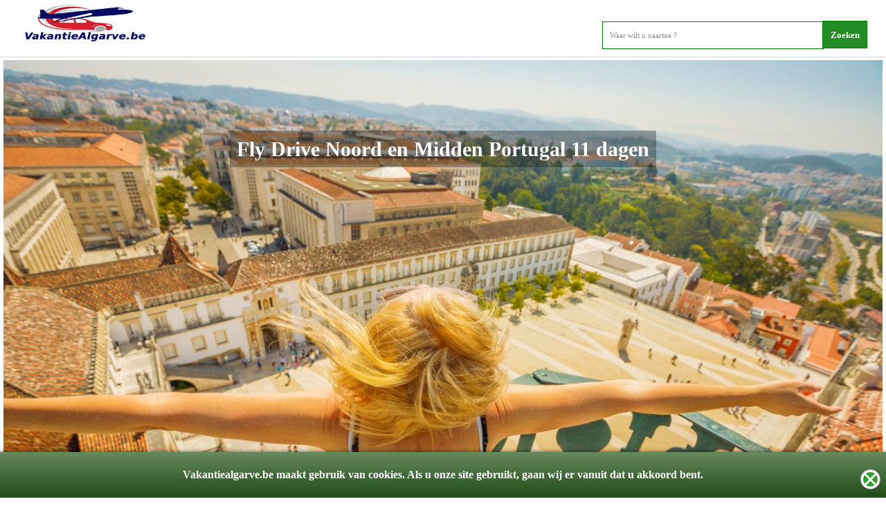

--- FILE ---
content_type: text/html; charset=UTF-8
request_url: https://www.vakantiealgarve.be/vakantie/Portugal/Rondreizen-Portugal/Fly-Drive-Portugal/Fly-Drive-Noord-en-Midden-Portugal-11-dagen/14247
body_size: 63341
content:
<!DOCTYPE HTML PUBLIC "-//W3C//DTD HTML 4.01 Transitional//EN">
<html lang="nl">
<head>
<title>Fly Drive Noord en Midden Portugal 11 dagen - Fly Drive Portugal - Portugal</title>
  <META NAME="DESCRIPTION" CONTENT="Noord- en Midden Portugal - Deze 11-daagse individuele fly &amp; drive brengt u van Porto naar Cascais. U bezoekt onderweg mooie plaatsen als Viseu, C">
  <META NAME="KEYWORDS" CONTENT="Fly Drive Aanbieding, Fly Drive Vakantie, Lastminute Fly Drive, Fly Drive Reizen, Goedkope Fly Drive , Fly Drive Noord en Midden Portugal 11 dagen ">
<meta http-equiv="Content-type" content="text/html;charset=utf-8" />
<meta name="viewport" content="width=device-width, user-scalable=no" />
<script src="/jquery.min.js"></script>
<script src="https://stackpath.bootstrapcdn.com/bootstrap/4.1.3/js/bootstrap.min.js" integrity="sha384-ChfqqxuZUCnJSK3+MXmPNIyE6ZbWh2IMqE241rYiqJxyMiZ6OW/JmZQ5stwEULTy" crossorigin="anonymous"></script>

<!-- GOOGLE ANALYTICS BEGIN -->
<!-- Global site tag (gtag.js) - Google Ads: 1070365081 -->
<script async src="https://www.googletagmanager.com/gtag/js?id=AW-1070365081"></script>
<script>
  window.dataLayer = window.dataLayer || [];
  function gtag(){dataLayer.push(arguments);}
  gtag('js', new Date());

  gtag('config', 'AW-1070365081');
  gtag('config', 'UA-1179078-1');
</script>
<!-- GOOGLE ANALYTICS END -->



  <meta name="robots" content="index, follow" />
  <meta name="revisit-after" content="3 days" />
  <link rel="publisher" href="https://plus.google.com/110691166945036057678">
    
    <link rel=icon href=/favicon.ico>



<script language="JavaScript" type="text/JavaScript">
$(function(){

    /*if(document.cookie.indexOf("meldingClosed") > -1){
      $("#melding").css("display", "none");
    }else{
      $("#FirstTablex").css("margin-top", "25px");
      $("#melding").slideDown();
    }*/

    $("#cookie-consent-bar-accept").click(function(){
      $("#cookie-consent-bar").fadeOut();
    });

    if (document.cookie.indexOf("CookieAccepted") > -1) {
        $("#cookie-consent-bar").css({"display": "none"});
    }else{
         $("#cookie-consent-bar").css({"display": "block"});
            var d = new Date();
            d.setTime(d.getTime() + (1*24*60*60*1000));
            var expires = "expires="+ d.toUTCString();
            document.cookie = "Cookie" + "=" + "CookieAccepted" + "; " + expires;
    }

});

function setCookie(cname, cvalue, exdays) {
    var d = new Date();
    d.setTime(d.getTime() + (exdays*24*60*60*1000));
    var expires = "expires="+ d.toUTCString();
    document.cookie = cname + "=" + cvalue + ";" + expires + ";path=/";
}

function sluitMelding(){
  $("#melding").slideUp();
  setCookie("meldingClosed", "1", 7);
  $("#FirstTablex").css("margin-top", "0px");
}


<!--
function MM_swapImgRestore() { //v3.0
  var i,x,a=document.MM_sr; for(i=0;a&&i<a.length&&(x=a[i])&&x.oSrc;i++) x.src=x.oSrc;
}

function MM_preloadImages() { //v3.0
  var d=document; if(d.images){ if(!d.MM_p) d.MM_p=new Array();
    var i,j=d.MM_p.length,a=MM_preloadImages.arguments; for(i=0; i<a.length; i++)
    if (a[i].indexOf("#")!=0){ d.MM_p[j]=new Image; d.MM_p[j++].src=a[i];}}
}

function MM_findObj(n, d) { //v4.01
  var p,i,x;  if(!d) d=document; if((p=n.indexOf("?"))>0&&parent.frames.length) {
    d=parent.frames[n.substring(p+1)].document; n=n.substring(0,p);}
  if(!(x=d[n])&&d.all) x=d.all[n]; for (i=0;!x&&i<d.forms.length;i++) x=d.forms[i][n];
  for(i=0;!x&&d.layers&&i<d.layers.length;i++) x=MM_findObj(n,d.layers[i].document);
  if(!x && d.getElementById) x=d.getElementById(n); return x;
}

function MM_swapImage() { //v3.0
  var i,j=0,x,a=MM_swapImage.arguments; document.MM_sr=new Array; for(i=0;i<(a.length-2);i+=3)
   if ((x=MM_findObj(a[i]))!=null){document.MM_sr[j++]=x; if(!x.oSrc) x.oSrc=x.src; x.src=a[i+2];}
}

</script>
<style> 
a.NavLinks {font-family:verdana; font-size:11; color:#990000; font-weight:bold; text-decoration:}
    a.NavLinks:hover {font-family:verdana; font-size:11; color:#990000; font-weight:bold; text-decoration:underline}

    a.CatLinks {font-family:verdana; font-size:10; color:black; font-weight:; text-decoration:}
    a.CatLinks:hover {font-family:verdana; font-size:10; color:black; font-weight:; text-decoration:underline}

    a.TitleLinks {font-family:verdana; font-size:10; color:black; font-weight:; text-decoration:}
    a.TitleLinks:hover {font-family:verdana; font-size:10; color:black; font-weight:; text-decoration:underline}

    .ItemText {font-family:verdana; font-size:11; color:black; font-weight:; text-align:left}
  
    body {background-color:white; font-family:verdana; font-size:11; color:black; font-weight:bold; text-align:left}

    td {font-family:verdana; font-size:11; color:black; font-weight:}
  </style>
<link href="/styles.css" rel="stylesheet" type="text/css">
<!--Scroll Bar script -->
<style>
body {scrollbar-face-color: #000099; scrollbar-shadow-color: #3300FF; scrollbar-highlight-color: #3399FF; scrollbar-3dlight-color: #CCFFFF; scrollbar-darkshadow-color: #000000; scrollbar-track-color: #FFFFFF; scrollbar-arrow-color: #FFFFFF;}
}


table#siteHeader{
  width:100%;
  position:fixed;
  top:0;
  left:0;
  z-index:999999999;
}

</style>
<!-- google analytics code voor clicks on product-->
<script>
window.addEventListener('load',function(){
jQuery('.readMoreBtn').click(function(){
var title = jQuery(this).parent().parent().parent().find('._TITLE:eq(0)').text().trim();
ga('send','event','button','click','read more - '+title );
})
jQuery('._BOX_ ._TITLE_ a').click(function(){
var title = jQuery(this).parent().parent().find('._TITLE:eq(1)').text().trim();
ga('send','event','img','click','read more - '+title );
})
jQuery('._BOX_ a span._TITLE').parent().click(function(){
var title = jQuery(this).text().trim()
ga('send','event','title','click','read more - '+title );
})
})



</script>
    <script>
      (function(i,s,o,g,r,a,m){i['GoogleAnalyticsObject']=r;i[r]=i[r]||function(){
      (i[r].q=i[r].q||[]).push(arguments)},i[r].l=1*new Date();a=s.createElement(o),
      m=s.getElementsByTagName(o)[0];a.async=1;a.src=g;m.parentNode.insertBefore(a,m)
      })(window,document,'script','//www.google-analytics.com/analytics.js','ga');

      ga('create', 'UA-154817362-1', 'auto');
      ga('send', 'pageview');
    </script>
    
</head>

<body>

<div style="position:fixed;top:0;background: rgba(236, 190, 18, 0.75);padding:10px;width:100%;text-align:center;z-index: 99999999999; display: none;" id = "melding">
    <span style="text-align:center; position:relative;">
      Wij willen u informeren dat wij op dit moment onze website optimaliseren, om u in de toekomst beter van dienst te kunnen zijn. Onze excuses voor het ongemak.
    </span>
    <span style='    position: absolute;
    right: 17px;
    font-weight: bold;
    font-size: 18px;
    cursor: pointer;
    background: forestgreen;
    top: -1px;
    color: white;
    /* background: white; */
    padding: 5px 10px 7px 11px;' onclick='javascript:sluitMelding();'>Begrepen</span>
</div>

<div id="cookie-consent-bar" style="display: block;">
    <p>
        Vakantiealgarve.be maakt gebruik van cookies. Als u onze site gebruikt, gaan wij er vanuit dat u akkoord bent.
        <a href="#" id="cookie-consent-bar-accept"></a>
    </p>
</div>

<div align="center">
  <table id="FirstTablex" border="0" cellspacing="0" cellpadding="0">
    <tr>
      <td><table id="siteHeader" border="0" cellspacing="0" cellpadding="0">
          <tr> 
            <center><td  style="background:white !important; width:100%;    box-shadow: 0px 0px 1px 0px black;" align="left">
                      <a href="/"><img src="/images/LOGO/logo.png" alt = "Logo" class="logo_home"></a>
            
    <div class="homeSearch">
      <form method=get id action="/SearchAction.php" onsubmit="return CheckSearch();" name=f1>
    <input type=text name=what size=30 placeholder="Waar wilt u naartoe ?"> <input type=submit name=ssub value=Zoeken style="border-radius: 0px;
    background: forestgreen;
    border: 1px solid green;
    color: white;
    font-weight: bold;
    margin: 0;
    padding: 0;
    line-height: 11px;
    margin-left: -5px;
    height: 40px;">
      </form>
    </div>
            
            </td></center>

          </tr>
          <tr> 
            <td colspan="3" class="navbar">
             </td>
          </tr>
        </table></td>
    </tr>
    <tr>
      <td valign="top" style="background:white;"><table  style="width:100%;" border="0" cellspacing="0" cellpadding="0">
          <tr>
          
            <td style="width:100%;" valign="top"><div align="center">
                <table style="width:100%; overflow:hidden;margin-top: -1px;padding-top:3px;" class="tableheight" border="0" cellspacing="0" cellpadding="0">
                  <tr>
                    <td><div align="center">
<style>
.tourImg_v2 {
    /* width: 100% !important; */
    max-height: 41px !important;
    max-height: 50px;
    margin-left: -10px;
    border-radius: 0px !important;
    margin-left: -16px !important;
    margin-top: -10px !important;
    max-width: 102px !important;
    /* float: left !important; */
    /* margin-bottom: 87px !important; */
}
.logoBox_v2 {
    width: 58px;
    float: left;
    margin-left: 23px;
    margin-top: 13px;
}

.time_v2{
  font-weight: bold;
}

.infoBox_v2 {
    float: left;
    width: 100%;
    margin: 0;
    border-bottom: 1px solid #c1c1c1;
    /* text-align: center; */
    font-size: 13px;
    margin-bottom: 11px;
    text-indent: 7px;
}

.HeenBox_v2, .TerugBox_v2 {
    height: 80px;
    width: 98%;
    margin: 0px 2%;
}

.datum_v2{
    font-size: 12px;
    clear: both;
    float: left;
    width: 100%;
}

.departureBox_v2, .durationBox_v2, .arrivalBox_v2{
  float: left;
  width: 137px;
}

.type_v2{
      font-size: 13px;
    font-weight: bold;
    line-height: 20px;
}

hr{
    height: 2px;
    font-weight: bold;
    color: #9e9e9e !important;
    background: #9e9e9e !important;
    width: 75%;
    margin: 0 auto !important;
    display: block;
    float: none;
}

.durationBox_v2{
  text-align: center;
  font-size: 13px;
}

.departureBox_v2{
  text-align: right;
}

.airportName_v2{
  font-size: 12px;
}

.showAll{
  display: block !important;
}

.click_here{
  cursor: pointer;
    color: forestgreen;
    text-decoration: underline;
}

.flightDetails_v2 {
    width: 525px;
    float: none;
    height: 161px;
    display: block;
    margin: 0 auto 10px auto;
    position: relative;
    padding: 7px 0px;
    background: white;
    box-shadow: 0px 0px 3px 0px grey;
}

.blackBox_v2{
  display: none;
  position: absolute;
  width: 100%;
  top: 0px;
  left: 0px;
  height: 100%;
  z-index: 99999999;
  background: rgba(0,0,0,0.1);
  color: white;
}
.blackBox_v2 span:hover {
    background: forestgreen;
    color: white;
}

.blackBox_v2 span {
    font-size: 20px;
    border-radius: 2px;
    cursor: pointer;
    float: left;
    /* margin-top: 13%; */
    /* left: 1000019px; */
    position: absolute;
    left: 37%;
    bottom: 0%;
    border: 1px solid forestgreen;
    padding: 5px 11px 8px 11px;
    /* color: black; */
    background: white;
    color: forestgreen;
}


h3{
  color: black;
  margin-top: 0px;
}

#flightInfo {
    display: none;
    margin-top: 10px;
    box-shadow: 0px 0px 0px #888888;
    border: 0px;
    background: rgba(230, 230, 230, 0.5);
    border-radius: 2px;
}

#selectFlightTxt{
  margin-top: 0px;
}

.toeslagBox_v2 {
    float: right;
    font-size: 13px;
    margin-right: 7px;
    font-weight: normal;
    position: absolute;
    bottom: 7px;
    right: 7px;
}

.kortingBox_v2 {
    float: right;
    font-size: 13px;
    margin-right: 7px;
    font-weight: normal;
    position: absolute;
    bottom: 7px;
    color: forestgreen;
    right: 7px;
}


.TerugBox_v2{
  margin-top: 2px;
}


.hotel_list{
    width:100%;
    margin-top:10px;
    margin-bottom:30px;
    height:auto !important;
    float:left;
}

.hotel_list_image{
    float:none;
    margin:0 auto;
    display: block;
    /*max-width:350px;*/
    height:auto;
    text-align: center;
}


.hotel_list_image img{
  width: auto;
 /*   max-width:100%;
    width:auto !important;
    border-radius:0px !important;
    height:auto !important;
    margin:0px !important;*/
}

.hotel_list_info{
    text-align: left;
    float: right;
    max-width: 100%;
    /* margin-left: 7px; */
}

.vluchtgegevens_mini{
  padding: 5px 16px;
  margin-top: -18px;
}

.flightDetails{
  width: 49%;
  float: left;
  cursor: pointer;
  padding: 6px;
  border-radius: 2px !important;
}

.flightList{
  position: relative;
  width: 100%;
  min-height: 80px;
  font-size: 13px;
  text-align: left;
  padding: 6px;
  margin-bottom: 4px;
  background: #176575;
  color: white;

}

.extra{
     font-size: 15px;
    position: absolute;
    right: 5px;
    bottom: 4px;
    font-style: italic;
}

.discountStyle{
  height: 85px !important;
}

.touroperator img{
    width: 100px !important;
    float: left !important;
    margin-top: 3px !important;
}

.flightOption{
  max-width:100px;
  position: absolute;
  top: 10px;
  right: 10px;
}

img.checkedOption{
    top: -3px !important;
    right: -1px !important;
    width: 51px !important;
}

.flightOption img{
    width: 50px;
    position: absolute;
    top: 0px;
    margin:0 !important;
    right: -2px;
}

.flightDate{
  width: 100%;
  font-size: 16px;
  font-weight: bold;
  font-family: Arial;
}

.error_check_box{
  float: none !important;display: none;margin: 0 auto !important;width: 65% !important;
}

.warning{
      background: rgba(244, 195, 0, 0.49);
    color: #944a00;
    border: 1px solid #f57a00;
    border-radius: 5px;
    padding: 10px;
    display: none;
}

.detailText{
  font-weight: bold;
}

#FirstTablex
{
width:100%;
}

.other_prices:hover{

  text-decoration: underline;
}

input[type=text]{
  width: 200px;
  padding: 10px;
}

.circle_stop, .return_circle_stop{
width: 7px;
    height: 7px;
    border-radius: 50%;
    border: 1px solid;
    background-color: black;
    opacity: 0.8;
    position: absolute;
    left: 56%;
}

.circle_stop{
  top: 31%;
}

.return_circle_stop{
  top:65%;
}

hr{
  border-color: #969696;
}

@media (max-width: 730px)
{

  .circle_stop{
    left: 57.5% !important;
  }

  .error_check_box{
    float: none !important; display: none;margin: 0 auto !important; width: 99% !important; 
  } 

  input[type=text]{
    width: 100%;
    padding: 10px 0 10px 0;
  }
  .mainviewbox{
    width:100%!important;
    
  }
  .tableProductInf{
    width:93% !important;
  }
  #FirstTablex {
      width: 100%;
  }

  /*******AMADEUS FLIGHT**********/

  .blackBox_v2 span{
    left: 30%;
    top: 37%;
  }

  .flightDetails_v2  {
      width: 90%;
      float: none;
      display: block;
      margin: 0 auto;
  }
  .TerugBox_v2{
    margin-top: 0px;
  }

  .infoBox_v2 {
    float: left;
    width: 100%;
    font-size: 13px;
    font-style: italic;
    font-family: Arial;
  }

  .logoBox_v2 img{
    width: 100% !important;
    height: auto;
    margin-left: 0px !important;
    border-radius: 0px;
  }

  .logoBox_v2 {
    width: 73px;
    float: left;
    margin-left: 11px;
  }

  .durationBox_v2 {
    width: 100px;
    font-size: 13px;
  }

  hr{
    width: 66px;
  }

  .type_v2 {
    font-size: 11px;
    font-weight: bold;
  }

  .departureBox_v2, .arrivalBox_v2 {
    float: left;
    width: 52px;
  }

  .airportName_v2{
    display: none;
  }
  /*******AMADEUS FLIGHT**********/
}
p 
{
font-family: Verdana;
    font-size: 16px;
}
.fotoresponsive img{
  width:70%;
  height:380px;
}
@media (min-width:688px) and (max-width:1024px){
.fotoresponsive img{
  width:70%;
  height:300px;
}
}
@media (min-width:0px) and (max-width:687px){
.fotoresponsive img{
  width:100%;
  height:300px;
}

.flightDetails{
  width: 100% !important;
  border-radius: 2px;
}
}

</style>
  <script src="https://code.jquery.com/ui/1.12.1/jquery-ui.js"></script>
    <link rel="stylesheet" href="//code.jquery.com/ui/1.12.1/themes/base/jquery-ui.css">
<script>
$(function(){
  $("#flightInfo").hide();
  $("#ACTUEEL_HIDE").click(function(){
    $('#ACTUEEL_HIDE').toggle();
    $('#ACTUEEL_SHOW').toggle();
    $('#AccoUpdates').toggle();
  });

  $('.flightDetails_v2').each(function(){
  });

  $(".flightDetails_v2").hover(function(){
    // $(this).find(".blackBox_v2").addClass('showAll');
  },function(){
    // $(this).find(".blackBox_v2").removeClass('showAll');
  });

  $("#ACTUEEL_SHOW").click(function(){
    $('#ACTUEEL_HIDE').toggle();
    $('#ACTUEEL_SHOW').toggle();
    $('#AccoUpdates').toggle();
  });

  $( "#DTRPKR" ).datepicker({dateFormat: 'dd-mm-yy', 
     onClose: function(){
        getPrices($(this).val(), 0);
     }});

  getnewDate($("#month").val(), $("#year").val(), 'A');
});

function stopInfo($txt){

}

function hoverCustom(id, int){
  if(int == 1){
    $("#" + id).find(".blackBox_v2").addClass('showAll');
  }else{
    $("#" + id).find(".blackBox_v2").removeClass('showAll');
  }
}

function disableBox(content, status){
  $("#disable").html(content);
  if(status == 1){$("#disable").show();}else{$("#disable").hide();}
}

function updateKalender(date, dagen){
  // console.log("Datum: " + date);
  // console.log("Dagen:f " + dagen);
}


var slideIndex = 1;
showDivs(slideIndex);

function plusDivs(n) {
  showDivs(slideIndex += n);
}

var minPriceHeen = 0;
var minPriceTerug = 0;

function showDivs(n) {
  var i;
  var x = document.getElementsByClassName("mySlides");
  if (n > x.length) {slideIndex = 1}    
  if (n < 1) {slideIndex = x.length}
  for (i = 0; i < x.length; i++) {
     x[i].style.display = "none";  
  }
  x[slideIndex-1].style.display = "block";  
}

var months = [
    'January', 'February', 'March', 'April', 'May',
    'June', 'July', 'August', 'September',
    'October', 'November', 'December'
    ];

function getPrices(date, wr_id){
  getPrices(date, wr_id, "");
}

function getPrices(date, wr_id, duration){
    var content = "<br><br><br><br>Laden...";
    var departure = "";
    showAlert("", 0);
    disableBox(content, 1);
    $("#disable").css("display", "block");
    $.ajax({
        url : "/checkDates.php",
        type: "POST",
        data : {wrDate: date, wr_id: wr_id, duration: duration, departureAirport: departure},
        success: function(data) {
          
          disableBox("", 0);
          if(data != "[404]"){
              $("#error_maand_wr").slideUp();
              $("#error_maand_wr").html("");
            $("#myDatePicker").html(data);
          }else{
              $("#error_maand_wr").html("Geen programma's gevonden voor deze datum en aantal dagen. Selecteer een andere datum en/of aantal dagen.<br>");
              $("#error_maand_wr").slideDown();
              $("#myDatePicker").html("");
          }
        }
    });

}

  function getnewDate(month, year, type){
    $.ajax({
        url : "/func.php",
        type: "POST",
        data : {newMonth: month, newYear: year, type_action: type},
        success: function(data) {
          if(data != 0){
              document.getElementById('changeMonthView').value = data;
              updateDays(data, 14247);
          }
        }
    });
  } 

  function changeMonthName(name){
    getMonthYear(name, true);
    $.ajax({
        url : "/func.php",
        type: "POST",
        data : {monthName: name, ItemID: 14247},
        success: function(data) {
          if(data != 0){
            // console.log(data);
            $("#myDatePicker").html(data);
            updateDays(name, 14247)
            $("#aantalDagenId").val("");
          }
        }
    });
  }

  function changeMonth(type, days){
    getMonthYear(type);

    getnewDate($("#month").val(), $("#year").val(), type);

    $.ajax({
        url : "/func.php",
        type: "POST",
        data : {month: $("#month").val(), year: $("#year").val(), plus_minus: type, ItemID: 14247, firstDate: '-1', dayz: days},
        success: function(data) {
          if(data != 0){
            $("#myDatePicker").html(data);
          }
        }
    });
  }

  
  function updateDays(maand, ItemID){
     $.ajax({
        url : "/func.php",
        type: "POST",
        data : {updateDays: true, maand: maand, ItemID: ItemID},
        success: function(data) {
          if(data != 0){
            if(data.indexOf('[ZERO_RESULT]') > -1){
              $("#error_maand").html("Geen programma's gevonden voor deze maand. Selecteer een andere maand.<br>");
              $("#error_maand").slideDown();
              $("#aantalDagenId").html("");
            }else{
              $("#error_maand").slideUp();
              $("#error_maand").html("");
              $("#aantalDagenId").html(data);
            }
          }
        }
    });
  }

  function changeMonthNameDays(dagen, name){
    if(dagen.length > 0){

      var naam = name.split(" ");
      var finalNaam = "";
      var mand = 0;

      getMonthYear(name, true);
      $.ajax({
          url : "/func.php",
          type: "POST",
          data : {days: dagen,maand: name, ItemID: 14247},
          success: function(data) {
            if(data != 0){
              // console.log(data);
              $("#myDatePicker").html(data);
            }
          }
      });
      $("#month").val("[MAAND] " + mand);
    }

  }

function openPF(id){

    if(id != ""){
      $("#bookingFrame").css("display", "block");
    $("#bookingFrame").attr('src', id);
    }
  
}

function getMonthYear(type, min = false){
   $.ajax({
        url : "/func.php",
        type: "POST",
        data : {monthm: $("#month").val(), yearm: $("#year").val(), store: true, myType: type},
        success: function(data) {
          if(data != 0){
            data = data.split("|");
            var monthhh = parseInt(data[0]);
            if(min){
              $("#month").val((monthhh - 1));
            }else{
              $("#month").val(monthhh);
            }

            $("#year").val(data[1]);


          }
        }
    });   
}


function checkIframe(){
  var url;
  var previous;
  var iframe = document.getElementById('bookingFrame');
  var iframeDocument;

  var HeenVluchtID,HeenDatum,HeenDeparture, HeenArrival;
  var TerugVluchtID,TerugDatum,TerugDeparture, TerugArrival;

  var check = setInterval(function(){
    iframeDocument = iframe.contentDocument || iframe.contentWindow.document;
    url = document.getElementById("bookingFrame").src;

    if(iframeDocument.body.textContent.indexOf('Bedankt voor uw optie aanvraag!') > -1){
        $('html, body').animate({
            scrollTop: $("#bookingFrame").offset().top - 40
        }, 2000);
       clearInterval(check);
    }

  }, 3000);
}


function openOfferte(itemid, day, dagen){
  openOfferte(itemid, day, dagen, '', 0);
}

function setFlightCookie(json){
  console.log(JSON.stringify(json));
}

function openOfferte(itemid, day, dagen, startFlightInfo, returnFlightInfo, another){
  checkIframe();
  $("#flightInfo").html("<h3 id='selectFlightTxt'></h3>");
  $("#flightInfo").hide();
  var date = day;
  var startEx = startFlightInfo.split(";");
  var minPriceHeen = startEx[5];
  $("#bookingFrame").attr('src', "/booking/formulier?ItemID=" + itemid + "&datum="+date +"&dagen=" + dagen + "&startFlightInfo=" + startFlightInfo + "&returnFlightInfo=" + returnFlightInfo+ "&minPriceHeen=" + minPriceHeen + "&minPriceTerug=" +minPriceTerug+"&another=" + another);
  // console.log("/booking/formulier?ItemID=" + itemid + "&datum="+date +"&dagen=" + dagen + "&startFlightInfo=" + startFlightInfo + "&returnFlightInfo=" + returnFlightInfo + "&minPriceHeen=" + minPriceHeen + "&minPriceTerug=" +minPriceTerug);

  $("#bookingFrame").css("display", "block");
  $('html, body').animate({
        scrollTop: $("#bookingFrame").offset().top - 40
    }, 2000);
}

function setInput(){
  $(".imgOptionsHeen").each(function(){
    if($(this).attr('data-checked') == 'true'){
      HeenVluchtID = $(this).attr("data-id");
      HeenDatum = $(this).attr("data-date");
      HeenDeparture = $(this).attr("data-airportdep");
      HeenArrival = $(this).attr("data-airportdest");
      return false;
    }
  });

  $(".imgOptionsTerug").each(function(){
    if($(this).attr('data-checked') == 'true'){
      TerugVluchtID = $(this).attr("data-id");
      TerugDatum = $(this).attr("data-date");
      TerugDeparture = $(this).attr("data-airportdep");
      TerugArrival = $(this).attr("data-airportdest");
      return false;
    }
  });

  // console.log("START: " + HeenVluchtID + "-" + HeenDatum + "-" + HeenDeparture + "-" + HeenArrival);
  // console.log("\nRETURN: " + TerugVluchtID + "-" + TerugDatum + "-" + TerugDeparture + "-" + TerugArrival);

  // $("#flightDetailsInput").val(Heen + ";" + Terug);
}

function selectOptionHeen(vluchtnummer, id){

  $(".imgOptionsHeen").each(function(){
    $(this).attr("src","/items_images/unchecked.png");
    $(this).attr("data-checked","false");
  });

  $("#option_" + vluchtnummer).attr("src","/items_images/checked.png");
  $("#option_" + vluchtnummer).attr("data-checked","true");
  
  setInput();
}

function selectOptionTerug(vluchtnummer, id){
  $(".imgOptionsTerug").each(function(){
    $(this).attr("src","/items_images/unchecked.png");
    $(this).attr("data-checked","false");
  });

  $("#option_" + vluchtnummer).attr("src","/items_images/checked.png");
  $("#option_" + vluchtnummer).attr("data-checked","true");
  
  setInput();
}


function filterResults(airport_code){
    airport_code = airport_code.toUpperCase();
    var airport;
    $(".flightDetails_v2").each(function(){
      airport = $(this).attr("dep-airport").toUpperCase();
      if(airport){
        if (airport.indexOf(airport_code) > -1) {
          $(this).css("display", "");
        }else{
          $(this).css("display", "none");
        }
      }
    });
}

function openFlightInfo(itemid, day, dagen, priceId){
  
  // checkIframe();
  var date = day;
  var message = "Eén moment, wij zoeken voor u de beste vluchten... <br><br><div><img src='/images/loader.gif' width='100' style='float:none; display:block; margin:0 auto ;'></div>";

  // $("#flightInfo").css("display", "block");
  $("#flightInfo").slideDown(200);
  $("#bookingFrame").hide();
  $("#flightInfo").show();
    $("#flightInfo").html("<h3 id='selectFlightTxt'>"+message+"</h3>");

  $('html, body').animate({
        scrollTop: $("#flightInfo").offset().top - 80
    }, 500);

    $("#Heen").text("");
    $("#Terug").text("");
    $("#sorryBox").hide();

    //Loading...
    $("#continueBooking").hide();
    $("#HeenBox").hide();
    $("#TerugBox").hide();
    
  // $("#selectFlightTxt").html(message);
  console.log(priceId);
     $.ajax({
        url : "/ajax.php",
        type: "POST",
        data : {getFlightInfo: true, ItemID: itemid, Date: date, aantalDagen: dagen, adults: 2, children: 0, orderBy: 'Price', priceId: priceId},
        success: function(data) {
          console.log("testing ... ");
          console.log(data);
          $("#flightInfo").show();
          $("#selectFlightTxt").html("<p></p>");
          if(data.indexOf('[404]') > -1){
            openOfferte(itemid, date, dagen, "0;0;0;0", "0;0;0;0",0);
            return;
          }
          $("#sorryBox").hide();
          
          data = data.split("|");
          var object = JSON.parse(data[0]);
          var itemObject = JSON.parse(data[1]);
          $("#flightInfo").html('<h3 id="selectFlightTxt">Selecteer uw vlucht: <i>' + object.departureDate + ' - ' + object.returnDate + '</i></h3>\
            \ Neem vrijblijvend een optie op een van onderstaande vluchtverbindingen of <span class="click_here" onclick=\'javascript: anotherFlight('+itemObject.ItemID+', "'+itemObject.heenDatum+'", '+itemObject.aantalDagen+', "0;0;0;0", "0;0;0;0", 1);\'>klik hier</span> als u vanaf een andere luchthaven wenst te vertrekken en graag een vrijblijvende offerte ontvangt.\
              <select id="airport_select" style="float: none;display: block;margin: 0 auto;padding: 4px 8px;margin-top: 10px;height: 40px;color: white;width: 100%;background-color: #228B22;border: none;border-radius: 2px;font-size: 18px;text-align-last: center;font-weight: bold;margin-top: 10px;max-width: 527px;" onchange="filterResults(this.value)"><option value="">Kies vertrek luchthaven (Alles)</option>\
              \
              </select><Br>\
              \
              \
              \
            ');

        if(Object.keys(object.flights).length > 0){

          for(i in object.flights){
            var flight = object.flights[i];
            var image = "";
            var return_image = "";
            var toeslagIfPresent = "";

            var touroperatorTxt = flight.touroperator;
            if(flight.touroperator !== flight.return_touroperator){
              touroperatorTxt = flight.touroperator + ", " + flight.return_touroperator;
            }

            if (flight.Korting_Toeslag > 0) {
              toeslagIfPresent = '<div class="toeslagBox_v2">\
                <span>&euro; '+Math.round(flight.Korting_Toeslag / 2) +',- Toeslag p.p</span>\
              </div>';

              //
            }else if(flight.Korting_Toeslag < 0){
              toeslagIfPresent = '<div class="kortingBox_v2">\
                <span>&euro; '+Math.abs(Math.round(flight.Korting_Toeslag / 2)) +',- Korting p.p</span>\
              </div>';
            }
//HeenVluchtID + ";" +HeenDeparture+";"+HeenArrival + ";" + HeenDatum
//flight.flightNumber + ";" + flight.departureAirportCode + ";" + flight.arrivalAirportCode + ";" + object.departureDateFormat;
//flight.return_flightNumber + ";" + flight.return_departureAirportCode + ";" + flight.return_arrivalAirportCode + ";" + object.return_departureDateFormat;
          $("#flightInfo").html($("#flightInfo").html() + '\
                  <div class="flightDetails_v2" dep-airportname="'+flight.departureAirport+'" dep-airport="'+flight.departureAirportCode+'" onmouseover="javascript: hoverCustom(this.id, 1);" onmouseout="javascript: hoverCustom(this.id, 0)" id="vluchtBox_v2_'+i+'">\
          <div class="blackBox_v2" id="blackBox_v2_'+i+'"><span onclick=\"javascript: openOfferte('+itemObject.ItemID+', \''+object.departureDateFormat+'\', '+itemObject.aantalDagen+', \''+flight.flight_number + ";" + flight.departureAirportCode + ";" + flight.arrivalAirportCode + ";" + object.departureDateFormat+";" + flight.airline + ";" + object.lowest_price + '\',\''+ flight.return_flight_number + ";" + flight.return_departureAirportCode + ";" + flight.return_arrivalAirportCode + ";" + object.return_departureDateFormat+";" + flight.airline + '\',0);setFlightCookie(flight);\"> Selecteren </span></div>\
\
          <div class="infoBox_v2">'+touroperatorTxt+'</div>\
          <div class = "HeenBox_v2">\
          <!--<span class="datum_v2">'+object.departureDate+'</span>-->\
            <div class="logoBox_v2">\
              '+ flight.touroperatorLogo +'\
            </div>\
\
            <div class="departureBox_v2">\
              '+flight.departureAirportCode+' <span class="time_v2">'+flight.departureTime+'</span><br>\
              <span class="airportName_v2">'+flight.departureAirport+'</span>\
            </div>\
            \
\
            <div class="durationBox_v2">\
              '+flight.duration+'\
              <hr>\
              <span class="type_v2">'+flight.stops_short_text+'</span>\
            </div>\
\
            <div class="arrivalBox_v2">\
              <span class="time_v2">'+flight.arrivalTime+'</span> '+flight.arrivalAirportCode+'<br>\
              <span class="airportName_v2">'+flight.arrivalAirport+'</h6>\
            </div>\
          </div>\
          \
\
          <div class = "TerugBox_v2">\
            <!--<span class="datum_v2">'+object.returnDate+'</span>-->\
            <div class="logoBox_v2">\
              '+ flight.return_touroperatorLogo +'\
            </div>\
\
            <div class="departureBox_v2">\
              '+flight.return_departureAirportCode+' <span class="time_v2">'+flight.return_departureTime+'</span><br>\
              <span class="airportName_v2">'+flight.return_departureAirport+'</span>\
            </div>\
            \
\
            <div class="durationBox_v2">\
              '+flight.return_duration+'\
              <hr>\
              <span class="type_v2">'+flight.return_stops_short_text+'</span>\
            </div>\
\
            <div class="arrivalBox_v2">\
              <span class="time_v2">'+flight.return_arrivalTime+'</span> '+flight.return_arrivalAirportCode+'<br>\
              <span class="airportName_v2">'+flight.return_arrivalAirport+'</h6>\
            </div>\
\
            '+toeslagIfPresent+'\
      </div>\
                  ');
          }

          var dep_airportsName = [];
          var dep_airports = [];
          var dep_airports_int = 0;
          $(".flightDetails_v2").each(function(){
              if(dep_airports.indexOf($(this).attr("dep-airport")) > -1){ return true; }
              dep_airportsName[dep_airports_int] = $(this).attr("dep-airportname");
              dep_airports[dep_airports_int] = $(this).attr("dep-airport");
              dep_airports_int += 1;
          });
          var x = document.getElementById("airport_select");
          var option;


          for (var i = 0; i < dep_airports.length; i++) {
              option = document.createElement("option");
              option.text = dep_airportsName[i] + " (" + dep_airports[i] + ")";
              option.value = dep_airports[i];
              x.add(option);
          }


          // checkLowestPrice();
          setInput();
         $("#continueBooking").show();
        $("#continueBooking").click(function(){
          openOfferte(itemObject.ItemID, itemObject.heenDatum, itemObject.aantalDagen, HeenVluchtID + ";" +HeenDeparture+";"+HeenArrival + ";" + HeenDatum, TerugVluchtID + ";" + TerugDeparture + ";" + TerugArrival + ";" + TerugDatum, 0);
        });

            $("#HeenBox").show();
        $("#TerugBox").show();


        }else{


          $("#flightInfo").hide();       
         // $("#sorryBox").show();
        $("#selectFlightTxt").hide();
        openOfferte(itemObject.ItemID, itemObject.heenDatum, itemObject.aantalDagen, "0;0;0;0", "0;0;0;0", 0);

        }


          
  
          
        /*
      if (typeof(object.flights) !== 'undefined'){
      }else{
        $("#flightInfo").hide();       
         // $("#sorryBox").show();
        $("#selectFlightTxt").hide();
        openOfferte(itemObject.ItemID, itemObject.heenDatum, itemObject.aantalDagen, "0;0;0;0", "0;0;0;0");

      }*/

        }
    });   

}

function anotherFlight(ItemID, heenDatum, aantalDagen){
        
        $("#flightInfo").hide();       
         // $("#sorryBox").show();
        $("#selectFlightTxt").hide();
        openOfferte(ItemID, heenDatum, aantalDagen, "0;0;0;0", "0;0;0;0",1);

}


function download(logosrc, ItemID){
  window.location = "/func.php?download=" + ItemID + "&logo=" + logosrc;
}

function openFrame()
{
  $("#frame").toggle();
}  

function showAlert(content, status){
  $("#error_check").html(content);
  if(status == 1){
    $("#error_check").css("display", "block");
  }else{
    $("#error_check").hide();
  }
}

function checkAvailability(datum, duration, prijs, acco_id)
{ 
    var message = "Eén moment, wij zoeken voor u de beste prijzen... <br><br><div><img src='/images/loader.gif' width='100' style='float:none; display:block; margin:0 auto ;'></div>";
    disableBox("<BR><Br><Br><BR>" + message, 1);
    
    $("#detailBox").css("display", "none");
    acco_id = (acco_id )

     $.ajax({
        url : "/ajax.php",
        type: "POST",
        data : {checkAvailability: true, datum: datum, duration: duration, prijs: prijs, acco_id: acco_id},
        success: function(data) {
          $("#extraPrice").html("");
          if(data.indexOf('[NOT_AVAILABLE]') > -1){
            showAlert("Als uw zoekopdracht geen resultaat geeft, vraag dan vrijblijvend een offerte aan zodat wij u de beste prijs kunnen aanbieden.", 1);
          }else{
              showAlert("", 0);
            var obj = JSON.parse(data);
            $(".acco_name").each(function(){
              $(this).text(obj.Acco_name);
            });
            $("#numberOfAdults").text(obj.NumberOfAdults);
            $("#board").text(obj.Board);  
            $("#unit").text(obj.Unit);
            $("#startAirport").text(obj.StartAirport);
            $("#startDate").text(obj.StartDate);
            $("#returnAirport").text(obj.ReturnAirport);
            $("#returnDate").text(obj.ReturnDate);
            $("#checkInDate").text(obj.CheckInDate);
            $("#checkOutDate").text(obj.CheckOutDate);

            $("#calamiteitenfonds_prijs").text("2,50");
            $("#startFlightNumber").text(obj.StartFlightNumber);
            $("#returnFlightNumber").text(obj.ReturnFlightNumber);
            var totalPrices = 2.50;
            var clas = '';
            for (var i = 0; i < obj.priceExtra.length; i++) {
              if(obj.priceExtra[i][1] < 0){clas = 'green';}else{clas = 'black';}
              $("#extraPrice").html($("#extraPrice").html() + "<tr><td style='color: "+clas+";'>"+obj.priceExtra[i][0]+"</td><td style='color: "+clas+";'>&euro; "+obj.priceExtra[i][1]+"</td>");
              totalPrices += obj.priceExtra[i][1];
            }
            totalPrices = totalPrices.toFixed(2);
            totalPrices = totalPrices.replace('.',',');
            $("#totaal_prijs").text(totalPrices);

            $(".valuta").each(function(){
              $(this).text(obj.Valuta);
            });
            $("#detailBox").slideDown();
              $('html, body').animate({
               scrollTop: $("#detailBox").offset().top - 40
              }, 1000);
          }
            disableBox("", 0);


        }
    });   
}  
</script>
<input type="hidden" value="" id="flightDetailsInput">
<table align=left width=500 class=MainTable border= bordercolor="black" cellspacing=0 cellpadding=5 rules=none>
<tr>
  <td>
    
   
   <div class = "imageDivCls">
    <link rel="stylesheet" href="/css/ss.css">
    <style>.w3-content{max-width: 644px !important;} .w3-button{    padding: 8px 18px 11px 18px;    font-size: 38px;    }</style>
                <img src="/items_images/background/accommodations/14247/1529757970Portugal-Rondreis-VS14247-shutterstock_7414292771.jpg" alt = "Fly Drive Noord en Midden Portugal 11 dagen Afbeelding" class="view_image_css" >
                  <span>
          <span>Fly Drive Noord en Midden Portugal 11 dagen</span>
        </span>
            </div>


    
  </td>
</tr>
<tr>
  <td style="padding:0;" valign=top>
    

    <table class = "tableProductInf" align=left width=500 cellspacing=0>
    <tr>
      <td style="font-family:verdana; font-size:13; height: 61px; width: 99999; font-weight:bold"><left class = "catTxt">Fly Drive Noord en Midden Portugal 11 dagen  *** </left></td>
    </tr>

    <tr>
  <td style="background: white">
  <left>
              <b><font class = "bestemmingTxt" size="2" face="Verdana, Arial, Helvetica, sans-serif">Bestemming:</font></b> 
              <font class = "productTxt" size="2" face="Verdana, Arial, Helvetica, sans-serif">
              Rondreizen Portugal - Fly Drive Portugal              </font><br>
  </left>
  </td>
    </tr>

    </table>

  </td>
</tr>

<tr class="BlueBG">
  <td align=left>
        </td>
</tr>
<style type="text/css">
  .breadcrumb a{
    color:#FFFFFF;
    font-size: 19px;
  }
  
 .breadcrumb{
         /*text-align: center;*/
 }
</style>
<tr class="BlueBG">
  <td>
  <div class="mainViewBox" style="    margin-top: -10px;
    margin-bottom: 8px;
    background: #0e8d00;
    color: #FFFFFF;
    font-weight: bold;
    box-shadow: 0px 0px 2px #888888;
    ">
  <div class="breadcrumb"><img src="/images/location.png" style="max-width: 20px;
    margin: -1px 10px 0 0;
    float: left;"><a href = '/vakantie/Portugal/12'>Portugal</a> - <a href = '/vakantie/Portugal/Rondreizen-Portugal/1557'>Rondreizen Portugal</a> - <a href = '/vakantie/Portugal/Rondreizen-Portugal/Fly-Drive-Portugal/15002'>Fly Drive Portugal</a></span></div>
  </div>
  <div class = "mainViewBox fotoresponsive" style="position: relative;">
    
    <div style="position: absolute;right: 10px; top: 10px;">
      <div id="invoer"></div>
      <img title="14247-0" src = "/images/download.png" style="width:auto !important;height: auto !important; cursor: pointer; float: right;" onclick="javascript:download(document.getElementsByClassName('logo_home')[0].src, 14247);">
    </div>
<!-- google event script time on product page-->
<script>
window.addEventListener('load',function(){
setTimeout(function(){ga('send','event','time','spent','13 seconds');},13000);
})
</script>
  <b class='fontFamily kopje'><h1 style='font-size:20px;'>Fly Drive Noord en Midden Portugal 11 dagen</h1>  *** </b><br>
  <img src='/images/plane.jpg' alt='plane'  style = 'float:left; border-radius:0px; margin:10px 4px;' class='mini_types'> <img src='/images/hotel.jpg' alt='hotel'  style = 'float:left; border-radius:0px; margin:10px 4px;' class='mini_types'> <img src='/images/car.jpg' alt='car'  style = 'float:left; border-radius:0px; margin:10px 4px;' class='mini_types'> <br><br><br><b class='fontFamily kopje'>11 Dagen</b><br><p class='fontFamily textSelf'>Noord- en Midden Portugal - Deze 11-daagse individuele fly &amp; drive brengt u van Porto naar Cascais. U bezoekt onderweg mooie plaatsen als Viseu, Coimbra, Fatima en Sintra. U heeft alle vrijheid om zelf de route tussen de plaatsen te bepalen. Wilt u ergens stoppen en van het prachtige uitzicht genietenOok dat heeft u zelf in de hand. Vanuit uw verblijf in Cascais kunt u de hoofdstad Lissabon bezoeken.</p><br><br><p class='fontFamily textSelf'><div id="informatie">
<h3>Dag 1: Amsterdam - Porto</h3>
<p>Bij aankomst in Porto haalt u uw huurauto op en rijdt u naar uw hotel in Porto. Afhankelijk van hoe laat u aankomt, kunt u het prachtige centrum van de stad gaan ontdekken. Of even bijkomen van de vlucht op een van de vele terrassen met een lekker glaasje port.<br /><br /></p>
<h3>Dag 2: Porto</h3>
<p>Vandaag heeft u de hele dag om in Porto te besteden. Het oude centrum, Ribeira, van Porto staat sinds 1996 op de Werelderfgoedlijst van UNESCO. In het centrum vindt u een van de Torre dos Clerigos van de Igreja dos Clerigos. Met helder weer is het zeker aan te raden deze te beklimmen. Ook het kleine park Jardins do Palacio de Cristal kunt u bezoeken. Aan de overkant van de rivier de Douro staat het Mosteiro da Serra do Pilar, vanaf hier heeft u een mooi uitzicht over de stad.<br /><br /><br /></p>
<h3>Dag 3: Porto - Braga - Guimaraes - Porto</h3>
<p>Vandaag reist u naar het noorden en bezoekt u de steden Braga en Guimaraes om uiteindelijk weer terug te keren in Porto. Voor veel mensen is Braga het bedevaartsoord Bom Jesus do Monte. Ook vindt u hier de kathedraal Se de Braga uit de 12e eeuw. Het historische centrum van Guimaraes werd in 2001 door de UNESCO tot cultureel werelderfgoed verklaard, vanwege de historische monumenten uit de Middeleeuwen. Terug naar Porto kunt u langs de plaats Paredes rijden, u volgt dan de Doura en komt door de mooie vallei van deze rivier.<br /><br /></p>
<h3>Dag 4: Porto - Viseu en omgeving</h3>
<p>U verlaat Porto en rijdt via Aveiro naar Viseu. Aveiro ligt aan het binnenmeer Ria de Aveiro en door de stad lopen een aantal kanalen, Canal de Sao Roque, Canal das Piramides en Canal dos Santos Martires. Hierdoor wordt de stad ook wel het Venetie van Portugal genoemd. Eenmaal aangekomen in Viseu, kunt u ook hier verschillende bezienswaardigheden bezoeken. Zo is er onder andere de Romaanse kathedraal met kloostergangen gebouwd in renaissancestijl<br /><br /><br /></p>
<h3>Dag 5: Viseu - Coimbra</h3>
<p>Van Viseu reist u verder richten het zuiden naar Coimbra. U kunt er voor kiezen om de route door de Serra da Estrela te nemen. U bevindt zich hier midden in de grootste bergketen op het vasteland van Portugal.<br /><br /></p>
<h3>Dag 6: Coimbra</h3>
<p>Coimbra is een levendige studentenstad en ligt op minder dan 50 km van de Atlantische Oceaan aan de rivier de Mondego. In de vele smalle steile straatjes, eeuwenoude gebouwen en fadohuizen vindt u de Se velha (oude kathedraal) en de Se nova (nieuwe kathedraal). De oude kathedraal is als een Romaanse vesting gebouwd met kantelen en schietgaten in het dwarsschip. Ook vindt u hier het Mosteiro de Santa Cruz, een augustijner klooster gesticht in de 12e eeuw. Hier bevinden zich de graftombes van de eerste koningen van Portugal: Alfonso en Sancho. In het voormalig bisschoppelijk paleis is het Museu Nacionale de Machado de Castro gevestigd dat een waardevolle collectie beeldhouwwerk uit de renaissance bevat. Als u de rust op wilt zoeken, vindt u buiten het centrum verschillende mooie parken en tuinen. Zo zijn er het Jardim Botanico en Parque de Santa Cruz.<br /><br /></p>
<h3>Dag 7: Coimbra - Fatima</h3>
<p>De reis gaat verder naar de plaats Fatima. Onderweg komt u langs de plaatsen Alcobaca en Bathalha. Alcobaca staat bekend om het klooster uit de 12e eeuw dat op de UNESCO Werelderfgoedlijst staat. De geschiedenis van het klooster is verbonden met het Portugese koningshuis en de strijd om de Moren terug te drijven. Ook in de plaats Batalha vindt u een klooster, het Mosteiro de Santa Maria da Vitoria. Rondom het dominicanenklooster staan verschillende witte huizen. Na deze plaatsen te hebben bezocht komt u aan in Fatima, een rooms-katholiek bedevaartsoord. U kunt hier onder andere de basiliek bezoeken.</p>
<h3>Dag 8: Fatima - Cascais - Estoril</h3>
<p>U laat Fatima achter u en rijdt via Obidos en Sintra naar Cascais. Het oude centrum van Obidos, dat nog volledig ommuurd is, is door UNESCO verkozen tot werelderfgoed. Het Castelo de Obidos uit de 12e eeuw bevindt zich in het oude centrum en is het zeker waard om te bezoeken. In de gezellige straatjes vindt u witte huizen die bijna allemaal met blauwe of oranje-gele strepen omlijnd zijn. In de omgeving van Sintra kunt u verschillende paleizen en kastelen. Zo is er het Paleis van Queluz, de oude zomerresidentie van de Portugese koningen, het Palacio da Pena, gebouwd rond een klooster en het Castelo dos Mouros. Cascais bevindt zich aan de Estoril kust van Portugal, een kust die zich uitstrekt van Lissabon tot aan de Atlantische Oceaan.<br /><br /><br /></p>
<h3>Dag 9: Cascais - Estoril</h3>
<p>In Cascais kunt u het Museu Muncipal bezoeken. Dit museum bevindt zich in het paleis van de graven van Castro Guimaraes en is geschonken aan de gemeente Cascais in 1927. U kunt hier zien hoe de Portugese adel aan het begin van deze eeuw woonde. Ook het Museu do Mar (Zeemuseum) is een bezoek waard. Dit museum staat in het teken van de vissers en tradities van de stad Cascais.<br /><br /><br /></p>
<h3>Dag 10: Lissabon - Cascais - Estoril</h3>
<p>Vanuit Cascais bent u met de auto binnen veertig minuten in Lissabon, of u neemt de trein/tram en bent hier binnen drie kwartier. Ook kunt u een taxi of bus nemen naar Lissabon. De hoofdstad van Portugal biedt veel bezienswaardigheden zoals de kloosters Mosteiro dos Jeronimos en Torre de Belem, die beide werelderfgoed zijn. Het centrum van Lissabon bevindt zich in de wijk Baixa. Hier vindt u het Rossio, het belangrijkste plein van de stad met verschillende restaurants. Ten oosten van het centrum bevindt zich de wijk Alfama, de oude volkswijk. In de steile straten, trappen en steegjes zijn verschillende fadohuizen en restaurants te vinden. Om de stad op een leuke manier te ontdekken, kunt u de tram nemen. Op tramlijn 28 rijdt een oude tram die veel door toeristen wordt gebruikt. Met deze tram kunt u onder andere de oudste en bekendste kerk van de stad bezoeken, de Kathedraal van Lissabon. Na het bezoek aan Lissabon keert u terug naar Cascais. U kunt er ook voor kiezen om deze laatste nacht in de hoofdstad door te brengen, neem hiervoor contact op met onze klantenservice.<br /><br /></p>
<h3>Dag 11: Cascais - Lissabon - Amsterdam</h3>
<p>Vandaag laat u de huurauto achter op de luchthaven van Lissabon en vliegt u naar Amsterdam.</p>
</div></p><br><br><b class='fontFamily kopje'>Vluchten</b><br>U vliegt naar Porto Airport (OPO)<br>U vliegt terug vanuit Lisbon Airport (LIS)<br><br><div>Houdt u er rekening mee dat de ruimbagage bij de meeste luchtvaartmaatschappijen niet langer is inbegrepen. U dient deze tegen een toeslag bij te boeken. De tarieven hiervoor verschillen per gewicht en per luchtvaartmaatschappij. De getoonde prijzen zijn gebaseerd op de meest voordelige vluchttarieven/klasse en zijn, net als de accommodatie, onder voorbehoud van beschikbaarheid. Wij proberen onze prijzen zo up-to-date mogelijk te houden. Indien deze boekingsklasse of de accommodatie niet meer beschikbaar is, bieden we u de reis aan tegen een eventuele toeslag of kijken wij voor u naar een alternatieve vertrekdatum. Dit gebeurt uiteraard in goed overleg met u, voordat we iets vastleggen.</div><br><br><b class='fontFamily kopje'>Inclusief</b><br><ul>
<li><span style="font-weight: 400;">Retourvluchten volgens programma</span></li>
<li><span style="font-weight: 400;">Luchthavenbelasting</span></li>
<li><span style="font-weight: 400;">10</span><span style="font-weight: 400;"> overnachtingen in 3</span><span style="font-weight: 400;">-sterren hotels</span></li>
<li><span style="font-weight: 400;">Verzorging o.b.v. logies en ontbijt</span></li>
<li><span style="font-weight: 400;">All-in Huurauto, categorie small</span></li>
</ul><br><br><b class='fontFamily kopje'>Exclusief</b><br><ul>
<li><span style="font-weight: 400;">Calamiteitenfonds, eenmalig 2,50</span></li>
<li><span style="font-weight: 400;">Evt. reis- en/of annuleringsverzekering</span></li>
<li><span style="font-weight: 400;">Brandstofkosten en eventuele tolgelden</span></li>
<li><span style="font-weight: 400;">Persoonlijke uitgaven en entreegelden</span></li>
<li><span style="font-weight: 400;">Ruimbagage (afhankelijk van de luchtvaartmaatschappij)</span></li>
<li><span style="font-weight: 400;">Lokale belastingen (bijv. toeristenbelasting)</span></li>
<li><span style="font-weight: 400;">Evt. aanschaf van een routekaart</span></li>
</ul><br><br><b class='fontFamily kopje'>Huurauto</b><br><p><strong>Standaard inbegrepen in de huursom:</strong></p>
<ul>
<li style="font-weight: 400;"><span style="font-weight: 400;">Huurauto, categorie Small</span></li>
<li style="font-weight: 400;"><span style="font-weight: 400;">Ongelimiteerde kilometers</span></li>
<li style="font-weight: 400;"><span style="font-weight: 400;">(Extra) WA-dekking van 7,5 miljoen</span></li>
<li style="font-weight: 400;"><span style="font-weight: 400;">Schadeverzekering (CDW)</span></li>
<li style="font-weight: 400;"><span style="font-weight: 400;">Diefstalverzekering (TP)</span></li>
<li style="font-weight: 400;"><span style="font-weight: 400;">Terugbetaling eigen risico</span></li>
<li style="font-weight: 400;"><span style="font-weight: 400;">Dekking glas-banden-bodem-dakschades</span></li>
<li style="font-weight: 400;"><span style="font-weight: 400;">24/7 Nederlandstalig noodnummer</span></li>
</ul>
<br />
<p><strong>Optioneel</strong></p>
<ul>
<li style="font-weight: 400;"><span style="font-weight: 400;">Tegen een toeslag is het mogelijk uw huurauto te upgraden naar een hogere klasse/groter type auto. Deze toeslag is afhankelijk van de beschikbaarheid.</span></li>
<li style="font-weight: 400;"><span style="font-weight: 400;">Tegen een toeslag kunt u een GPS huren (wanneer u zelf geen GPS heeft).</span></li>
</ul>
<br />
<p><strong>Belangrijke informatie autohuur</strong></p>
<p><span style="font-weight: 400;">U dient te beschikken over een creditcard op naam van de hoofdbestuurder. De waarborg voor de huurauto wordt gereserveerd op uw creditcard door de lokale leverancier ter plaatse. De bestedingsruimte is hierdoor tijdelijk kleiner. Controleert u voor u op reis gaat daarom goed de bestedingsruimte van uw creditcard.</span></p><br><br><b class='fontFamily kopje'>Overige Informatie</b><br><p><strong>Dag tot Dag</strong></p>
<ul>
<li>Dag 1: Amsterdam - Porto</li>
<li>Dag 2: Porto</li>
<li>Dag 3: Porto - Braga - Guimaraes - Porto</li>
<li>Dag 4: Porto - Viseu en omgeving</li>
<li>Dag 5: Viseu - Coimbra</li>
<li>Dag 6: Coimbra</li>
<li>Dag 7: Coimbra - Fatima</li>
<li>Dag 8: Fatima - Cascais - Estoril</li>
<li>Dag 9: Cascais - Estoril</li>
<li>Dag 10: Lissabon - Cascais - Estoril</li>
<li>Dag 11: Cascais - Lissabon - Amsterdam</li>
</ul>
<br />
<p><strong>Beschikbaarheid</strong></p>
<p><span style="font-weight: 400;">Reserveringen kunnen wij pas definitief aan u bevestigen nadat wij de beschikbaarheid van de vluchten en accommodatie voor u gecontroleerd hebben. Uw boeking is pas definitief wanneer dit door een van onze reserveringsmedewerkers telefonisch is bevestigd of wanneer u de definitieve factuur per e-mail heeft ontvangen. We proberen de beschikbaarheid zoveel mogelijk up-to-date te houden, maar het kan soms voorkomen dat uw gewenste accommodatie/vertrekdatum niet meer beschikbaar is. In dit geval zullen we in overleg met u een passend alternatief zoeken.</span></p> 

  <br><br>
    </div>

  <div class="mainViewBox">
    
            <div class="w3-content w3-display-container">
                          <img class="mySlides view_image_css" alt="Fly Drive Noord en Midden Portugal 11 dagen 0" src="/items_images/background/accommodations/14247/08.jpg" style="width:100%;display:block;">
                            <img class="mySlides view_image_css" alt="Fly Drive Noord en Midden Portugal 11 dagen 1" src="/items_images/background/accommodations/14247/1529757970Portugal-Rondreis-VS14247-shutterstock_7414292771.jpg" style="width:100%;display:none;">
                            <img class="mySlides view_image_css" alt="Fly Drive Noord en Midden Portugal 11 dagen 2" src="/items_images/background/accommodations/14247/Portugal-Porto1.jpg.jpg" style="width:100%;display:none;">
                            <img class="mySlides view_image_css" alt="Fly Drive Noord en Midden Portugal 11 dagen 3" src="/items_images/background/accommodations/14247/Portugal-Porto2.jpg.jpg" style="width:100%;display:none;">
                            <img class="mySlides view_image_css" alt="Fly Drive Noord en Midden Portugal 11 dagen 4" src="/items_images/background/accommodations/14247/Portugal-Porto3.jpg.jpg" style="width:100%;display:none;">
                            <img class="mySlides view_image_css" alt="Fly Drive Noord en Midden Portugal 11 dagen 5" src="/items_images/background/accommodations/14247/Portugal-Rondreis-VS14247-Cascais1.jpg.jpg" style="width:100%;display:none;">
                            <img class="mySlides view_image_css" alt="Fly Drive Noord en Midden Portugal 11 dagen 6" src="/items_images/background/accommodations/14247/Portugal-Rondreis-VS14247-Cascais2.jpg.jpg" style="width:100%;display:none;">
                            <img class="mySlides view_image_css" alt="Fly Drive Noord en Midden Portugal 11 dagen 7" src="/items_images/background/accommodations/14247/Portugal-Rondreis-VS14247-Cascais3.jpg.jpg" style="width:100%;display:none;">
                            <img class="mySlides view_image_css" alt="Fly Drive Noord en Midden Portugal 11 dagen 8" src="/items_images/background/accommodations/14247/Portugal-Rondreis-VS14247Church-of Mercy-Viseu-Portugal shutterstock_1029595851.jpg.jpg" style="width:100%;display:none;">
                            <img class="mySlides view_image_css" alt="Fly Drive Noord en Midden Portugal 11 dagen 9" src="/items_images/background/accommodations/14247/Portugal-Rondreis-VS14247-Coimbrashutterstock_5346444971.jpg.jpg" style="width:100%;display:none;">
                            <img class="mySlides view_image_css" alt="Fly Drive Noord en Midden Portugal 11 dagen 10" src="/items_images/background/accommodations/14247/Portugal-Rondreis-VS14247-shutterstock_7414292771.jpg.jpg" style="width:100%;display:none;">
                            <img class="mySlides view_image_css" alt="Fly Drive Noord en Midden Portugal 11 dagen 11" src="/items_images/background/accommodations/14247/Portugal-Rondreis-VS14247-sintrashutterstock_5193872921.jpg.jpg" style="width:100%;display:none;">
                                      <button class="w3-button w3-black w3-display-left" onclick="plusDivs(-1)">&#10094;</button>
            <button class="w3-button w3-black w3-display-right" onclick="plusDivs(1)">&#10095;</button>
                      </div>

  </div>

  </td>
</tr>

<tr class="BlueBG">
  <td><br>

      <tr class="BlueBG">
      <td>
    <div class="mainViewBox" style="text-align: center;">
        <br>
        <a href="/pages/offerte?product=vakantiealgarve.be/vakantie/Portugal/Rondreizen-Portugal/Fly-Drive-Portugal/Fly-Drive-Noord-en-Midden-Portugal-11-dagen/14247" style="font-size:18px;" ><button class = "btnEmailFriend1">Vraag hier uw offerte aan !</button></a>

    </div>
  </td>
</tr>

<tr class="BlueBG">
  <td align=left valign=top>
    <div class="mainViewBox" style="text-align: center;">
      <form method=post action="/EmailFriend.php" name=sfriend onsubmit="return CheckFriend();">
      <input type=hidden name=ItemID value="14247">
            
              <center>
                  <font size="2" face="Verdana, Arial, Helvetica, sans-serif"><b>E-mail dit programma
                  naar uw vrienden</b>
                  </font>
              </center>
              <br>
            
              <font style="margin-left:62px;" size="2" face="Verdana, Arial, Helvetica, sans-serif">uw e-mailadres:</font>
             <font size="2" face="Verdana, Arial, Helvetica, sans-serif"> 
                <input type=text name=f1>
                </font>
              <br>
              <br>
              <font size="2" face="Verdana, Arial, Helvetica, sans-serif">uw vrienden e-mailadres:</font>
             <font size="2" face="Verdana, Arial, Helvetica, sans-serif"> 
                <input type=text name=f2>
                <input type=hidden name="urlx" value='http://www.vakantiealgarve.be/vakantie/Portugal/Rondreizen-Portugal/Fly-Drive-Portugal/Fly-Drive-Noord-en-Midden-Portugal-11-dagen/14247'>
                </font>
            <br>
            <br>
              <font size="2" face="Verdana, Arial, Helvetica, sans-serif"> 
                <input type=checkbox name=f3 value=yes>
                Meld u aan en ontvang leuke aanbiedingen per e-mail
                <br>
                <br>
                <input class = "btnEmailFriend2" type=submit name=sfr value=Aanmelden>
                <br>
                <br>
              </font>
            
 
      </form>
    </div>
  </td>
</tr>


</table>

<br><br>
</div></td>
                  </tr>
                  <tr>
                    <td><div align="center"></div></td>
                  </tr>
                  <tr>
                    <td><div align="center" class="bannerDIV">
                                              </div></td>
                  </tr>
                </table>
              </div></td>
          </tr>
        </table></td>
    </tr>
    <tr class = "footerTR">
    <style>
    #footerLinksLast a
    {
      color: white;
    }
    </style>

          <td><table style="width:100%;" border="0" cellspacing="0" cellpadding="0">
          <tr>
            <td width="10"></td>
            <td style="width:100%;"><div align="center">
                <table style="width:100%;" border="0" cellspacing="0" cellpadding="2">
                  <tr> 
                    <td><div align="center" id="footerLinksLast" style="color:white;">
                        <div class = 'footerMenu'>
                        <span>Menu</span><br>
                          <A href="/pages/contact" color="FFFFFF">Contact </A>
                          <A href="/pages/offerte">Offerte Aanvraag</A>
                          <A href="/nieuwsbrief.php" color="FFFFFF"> Nieuwsbrief </A>
                          <A href="/over-ons.php" color="FFFFFF">Over Ons</A>
                          <A href="/algemene-voorwaarden" color="FFFFFF">Algemene Voorwaarden</A>
                          <A href="/topAanbiedingen" color="FFFFFF">Top Aanbiedingen</A>
                          <A href="/blog" color="FFFFFF">Blog</A>
                          
          <a href = '/pages/Cookiebeleid' color = 'FFFFFF'>Cookiebeleid</a>
          
          <a href = '/pages/Copyright' color = 'FFFFFF'>Copyright</a>
          
          <a href = '/pages/Disclaimer' color = 'FFFFFF'>Disclaimer</a>
          
          <a href = '/pages/Portugal:-Een-Betoverende-Wereld-van-Bezienswaardigheden' color = 'FFFFFF'>Portugal: Een Betoverende Wereld van Bezienswaardigheden</a>
          
          <a href = '/pages/Portugal:-Een-Betoverende-Wereld-van-Bezienswaardigheden' color = 'FFFFFF'>Portugal: Een Betoverende Wereld van Bezienswaardigheden</a>
          
          <a href = '/pages/Privacy-Policy' color = 'FFFFFF'>Privacy Policy</a>
          
          <a href = '/pages/Vacatures' color = 'FFFFFF'>Vacatures</a>
          <br><br>
                        </div>
                         <div class = 'footerMenu'>
                                                      <a href="/vakantie/Portugal/12">Portugal</a>  
                                                       </div>
                        <div class = 'footerMenu'><span></span></div>                        
						

<P></P>
                      </div></td>
                  </tr>
                </table>

<br>
<font color="ffffff"><b>&copy; Copyright 2008-2026&nbsp; vakantiealgarve.be</font></b>
<br>
<span style="color:white;">v2.0180518</span>
<br>
              </div></td>
          </tr>
        </table></td>
    </tr>
    <!--<tr>
      <td></td>
    </tr>-->
    
  </table>
</div>
</body>
</html>